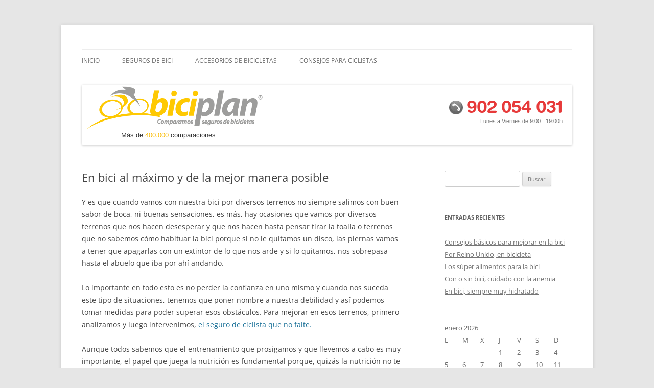

--- FILE ---
content_type: text/html; charset=UTF-8
request_url: https://biciplan.com/blog/seguros-de-bici/en-bici-al-maximo-y-de-la-mejor-manera-posible/
body_size: 11228
content:
<!DOCTYPE html>
<html lang="es">
<head>
<meta charset="UTF-8" />
<meta name="viewport" content="width=device-width, initial-scale=1.0" />
<title>En bici al máximo y de la mejor manera posible - Biciplan</title>
<link rel="profile" href="https://gmpg.org/xfn/11" />
<link rel="pingback" href="https://biciplan.com/blog/xmlrpc.php">
<meta name='robots' content='index, follow, max-image-preview:large, max-snippet:-1, max-video-preview:-1' />

	<!-- This site is optimized with the Yoast SEO plugin v26.7 - https://yoast.com/wordpress/plugins/seo/ -->
	<meta name="description" content="Hablamos de todos aquellos consejos que os pueden ayudar cuando vayáis con vuestra bici subiendo repechos, cuestas..." />
	<link rel="canonical" href="http://biciplan.com/blog/seguros-de-bici/en-bici-al-maximo-y-de-la-mejor-manera-posible/" />
	<meta property="og:locale" content="es_ES" />
	<meta property="og:type" content="article" />
	<meta property="og:title" content="En bici al máximo y de la mejor manera posible - Biciplan" />
	<meta property="og:description" content="Hablamos de todos aquellos consejos que os pueden ayudar cuando vayáis con vuestra bici subiendo repechos, cuestas..." />
	<meta property="og:url" content="http://biciplan.com/blog/seguros-de-bici/en-bici-al-maximo-y-de-la-mejor-manera-posible/" />
	<meta property="og:site_name" content="Biciplan" />
	<meta property="article:published_time" content="2015-06-17T11:15:38+00:00" />
	<meta property="article:modified_time" content="2024-01-16T10:17:20+00:00" />
	<meta name="author" content="admin" />
	<meta name="twitter:label1" content="Escrito por" />
	<meta name="twitter:data1" content="admin" />
	<meta name="twitter:label2" content="Tiempo de lectura" />
	<meta name="twitter:data2" content="5 minutos" />
	<script type="application/ld+json" class="yoast-schema-graph">{"@context":"https://schema.org","@graph":[{"@type":"Article","@id":"http://biciplan.com/blog/seguros-de-bici/en-bici-al-maximo-y-de-la-mejor-manera-posible/#article","isPartOf":{"@id":"http://biciplan.com/blog/seguros-de-bici/en-bici-al-maximo-y-de-la-mejor-manera-posible/"},"author":{"name":"admin","@id":"http://biciplan.com/blog/#/schema/person/0ef2aa625689ff8f591675da73656879"},"headline":"En bici al máximo y de la mejor manera posible","datePublished":"2015-06-17T11:15:38+00:00","dateModified":"2024-01-16T10:17:20+00:00","mainEntityOfPage":{"@id":"http://biciplan.com/blog/seguros-de-bici/en-bici-al-maximo-y-de-la-mejor-manera-posible/"},"wordCount":887,"keywords":["entrenamiento","Grupo","Pelotón","Puertos","Recuperación","Repechos","Repeticiones","Series"],"articleSection":["Ciclistas","Competiciones","Consejos para ciclistas","Modalidades de ciclismo","Salud","Seguridad","Seguros de Bici","Seguros para ciclistas"],"inLanguage":"es"},{"@type":"WebPage","@id":"http://biciplan.com/blog/seguros-de-bici/en-bici-al-maximo-y-de-la-mejor-manera-posible/","url":"http://biciplan.com/blog/seguros-de-bici/en-bici-al-maximo-y-de-la-mejor-manera-posible/","name":"En bici al máximo y de la mejor manera posible - Biciplan","isPartOf":{"@id":"http://biciplan.com/blog/#website"},"datePublished":"2015-06-17T11:15:38+00:00","dateModified":"2024-01-16T10:17:20+00:00","author":{"@id":"http://biciplan.com/blog/#/schema/person/0ef2aa625689ff8f591675da73656879"},"description":"Hablamos de todos aquellos consejos que os pueden ayudar cuando vayáis con vuestra bici subiendo repechos, cuestas...","inLanguage":"es","potentialAction":[{"@type":"ReadAction","target":["http://biciplan.com/blog/seguros-de-bici/en-bici-al-maximo-y-de-la-mejor-manera-posible/"]}]},{"@type":"WebSite","@id":"http://biciplan.com/blog/#website","url":"http://biciplan.com/blog/","name":"Biciplan","description":"Seguros de Bicicletas - Comparador de seguros biciplan.com","potentialAction":[{"@type":"SearchAction","target":{"@type":"EntryPoint","urlTemplate":"http://biciplan.com/blog/?s={search_term_string}"},"query-input":{"@type":"PropertyValueSpecification","valueRequired":true,"valueName":"search_term_string"}}],"inLanguage":"es"},{"@type":"Person","@id":"http://biciplan.com/blog/#/schema/person/0ef2aa625689ff8f591675da73656879","name":"admin","image":{"@type":"ImageObject","inLanguage":"es","@id":"http://biciplan.com/blog/#/schema/person/image/","url":"https://secure.gravatar.com/avatar/be5e25687f0cf67cea50f8a803eff1e4cd93cd71247d116c261a83f7b094256c?s=96&d=mm&r=g","contentUrl":"https://secure.gravatar.com/avatar/be5e25687f0cf67cea50f8a803eff1e4cd93cd71247d116c261a83f7b094256c?s=96&d=mm&r=g","caption":"admin"},"url":"https://biciplan.com/blog/author/admin/"}]}</script>
	<!-- / Yoast SEO plugin. -->


<link rel="alternate" type="application/rss+xml" title="Biciplan &raquo; Feed" href="https://biciplan.com/blog/feed/" />
<link rel="alternate" type="application/rss+xml" title="Biciplan &raquo; Feed de los comentarios" href="https://biciplan.com/blog/comments/feed/" />
<link rel="alternate" type="application/rss+xml" title="Biciplan &raquo; Comentario En bici al máximo y de la mejor manera posible del feed" href="https://biciplan.com/blog/seguros-de-bici/en-bici-al-maximo-y-de-la-mejor-manera-posible/feed/" />
<link rel="alternate" title="oEmbed (JSON)" type="application/json+oembed" href="https://biciplan.com/blog/wp-json/oembed/1.0/embed?url=https%3A%2F%2Fbiciplan.com%2Fblog%2Fseguros-de-bici%2Fen-bici-al-maximo-y-de-la-mejor-manera-posible%2F" />
<link rel="alternate" title="oEmbed (XML)" type="text/xml+oembed" href="https://biciplan.com/blog/wp-json/oembed/1.0/embed?url=https%3A%2F%2Fbiciplan.com%2Fblog%2Fseguros-de-bici%2Fen-bici-al-maximo-y-de-la-mejor-manera-posible%2F&#038;format=xml" />
<style id='wp-img-auto-sizes-contain-inline-css' type='text/css'>
img:is([sizes=auto i],[sizes^="auto," i]){contain-intrinsic-size:3000px 1500px}
/*# sourceURL=wp-img-auto-sizes-contain-inline-css */
</style>
<style id='wp-emoji-styles-inline-css' type='text/css'>

	img.wp-smiley, img.emoji {
		display: inline !important;
		border: none !important;
		box-shadow: none !important;
		height: 1em !important;
		width: 1em !important;
		margin: 0 0.07em !important;
		vertical-align: -0.1em !important;
		background: none !important;
		padding: 0 !important;
	}
/*# sourceURL=wp-emoji-styles-inline-css */
</style>
<style id='wp-block-library-inline-css' type='text/css'>
:root{--wp-block-synced-color:#7a00df;--wp-block-synced-color--rgb:122,0,223;--wp-bound-block-color:var(--wp-block-synced-color);--wp-editor-canvas-background:#ddd;--wp-admin-theme-color:#007cba;--wp-admin-theme-color--rgb:0,124,186;--wp-admin-theme-color-darker-10:#006ba1;--wp-admin-theme-color-darker-10--rgb:0,107,160.5;--wp-admin-theme-color-darker-20:#005a87;--wp-admin-theme-color-darker-20--rgb:0,90,135;--wp-admin-border-width-focus:2px}@media (min-resolution:192dpi){:root{--wp-admin-border-width-focus:1.5px}}.wp-element-button{cursor:pointer}:root .has-very-light-gray-background-color{background-color:#eee}:root .has-very-dark-gray-background-color{background-color:#313131}:root .has-very-light-gray-color{color:#eee}:root .has-very-dark-gray-color{color:#313131}:root .has-vivid-green-cyan-to-vivid-cyan-blue-gradient-background{background:linear-gradient(135deg,#00d084,#0693e3)}:root .has-purple-crush-gradient-background{background:linear-gradient(135deg,#34e2e4,#4721fb 50%,#ab1dfe)}:root .has-hazy-dawn-gradient-background{background:linear-gradient(135deg,#faaca8,#dad0ec)}:root .has-subdued-olive-gradient-background{background:linear-gradient(135deg,#fafae1,#67a671)}:root .has-atomic-cream-gradient-background{background:linear-gradient(135deg,#fdd79a,#004a59)}:root .has-nightshade-gradient-background{background:linear-gradient(135deg,#330968,#31cdcf)}:root .has-midnight-gradient-background{background:linear-gradient(135deg,#020381,#2874fc)}:root{--wp--preset--font-size--normal:16px;--wp--preset--font-size--huge:42px}.has-regular-font-size{font-size:1em}.has-larger-font-size{font-size:2.625em}.has-normal-font-size{font-size:var(--wp--preset--font-size--normal)}.has-huge-font-size{font-size:var(--wp--preset--font-size--huge)}.has-text-align-center{text-align:center}.has-text-align-left{text-align:left}.has-text-align-right{text-align:right}.has-fit-text{white-space:nowrap!important}#end-resizable-editor-section{display:none}.aligncenter{clear:both}.items-justified-left{justify-content:flex-start}.items-justified-center{justify-content:center}.items-justified-right{justify-content:flex-end}.items-justified-space-between{justify-content:space-between}.screen-reader-text{border:0;clip-path:inset(50%);height:1px;margin:-1px;overflow:hidden;padding:0;position:absolute;width:1px;word-wrap:normal!important}.screen-reader-text:focus{background-color:#ddd;clip-path:none;color:#444;display:block;font-size:1em;height:auto;left:5px;line-height:normal;padding:15px 23px 14px;text-decoration:none;top:5px;width:auto;z-index:100000}html :where(.has-border-color){border-style:solid}html :where([style*=border-top-color]){border-top-style:solid}html :where([style*=border-right-color]){border-right-style:solid}html :where([style*=border-bottom-color]){border-bottom-style:solid}html :where([style*=border-left-color]){border-left-style:solid}html :where([style*=border-width]){border-style:solid}html :where([style*=border-top-width]){border-top-style:solid}html :where([style*=border-right-width]){border-right-style:solid}html :where([style*=border-bottom-width]){border-bottom-style:solid}html :where([style*=border-left-width]){border-left-style:solid}html :where(img[class*=wp-image-]){height:auto;max-width:100%}:where(figure){margin:0 0 1em}html :where(.is-position-sticky){--wp-admin--admin-bar--position-offset:var(--wp-admin--admin-bar--height,0px)}@media screen and (max-width:600px){html :where(.is-position-sticky){--wp-admin--admin-bar--position-offset:0px}}

/*# sourceURL=wp-block-library-inline-css */
</style><style id='global-styles-inline-css' type='text/css'>
:root{--wp--preset--aspect-ratio--square: 1;--wp--preset--aspect-ratio--4-3: 4/3;--wp--preset--aspect-ratio--3-4: 3/4;--wp--preset--aspect-ratio--3-2: 3/2;--wp--preset--aspect-ratio--2-3: 2/3;--wp--preset--aspect-ratio--16-9: 16/9;--wp--preset--aspect-ratio--9-16: 9/16;--wp--preset--color--black: #000000;--wp--preset--color--cyan-bluish-gray: #abb8c3;--wp--preset--color--white: #fff;--wp--preset--color--pale-pink: #f78da7;--wp--preset--color--vivid-red: #cf2e2e;--wp--preset--color--luminous-vivid-orange: #ff6900;--wp--preset--color--luminous-vivid-amber: #fcb900;--wp--preset--color--light-green-cyan: #7bdcb5;--wp--preset--color--vivid-green-cyan: #00d084;--wp--preset--color--pale-cyan-blue: #8ed1fc;--wp--preset--color--vivid-cyan-blue: #0693e3;--wp--preset--color--vivid-purple: #9b51e0;--wp--preset--color--blue: #21759b;--wp--preset--color--dark-gray: #444;--wp--preset--color--medium-gray: #9f9f9f;--wp--preset--color--light-gray: #e6e6e6;--wp--preset--gradient--vivid-cyan-blue-to-vivid-purple: linear-gradient(135deg,rgb(6,147,227) 0%,rgb(155,81,224) 100%);--wp--preset--gradient--light-green-cyan-to-vivid-green-cyan: linear-gradient(135deg,rgb(122,220,180) 0%,rgb(0,208,130) 100%);--wp--preset--gradient--luminous-vivid-amber-to-luminous-vivid-orange: linear-gradient(135deg,rgb(252,185,0) 0%,rgb(255,105,0) 100%);--wp--preset--gradient--luminous-vivid-orange-to-vivid-red: linear-gradient(135deg,rgb(255,105,0) 0%,rgb(207,46,46) 100%);--wp--preset--gradient--very-light-gray-to-cyan-bluish-gray: linear-gradient(135deg,rgb(238,238,238) 0%,rgb(169,184,195) 100%);--wp--preset--gradient--cool-to-warm-spectrum: linear-gradient(135deg,rgb(74,234,220) 0%,rgb(151,120,209) 20%,rgb(207,42,186) 40%,rgb(238,44,130) 60%,rgb(251,105,98) 80%,rgb(254,248,76) 100%);--wp--preset--gradient--blush-light-purple: linear-gradient(135deg,rgb(255,206,236) 0%,rgb(152,150,240) 100%);--wp--preset--gradient--blush-bordeaux: linear-gradient(135deg,rgb(254,205,165) 0%,rgb(254,45,45) 50%,rgb(107,0,62) 100%);--wp--preset--gradient--luminous-dusk: linear-gradient(135deg,rgb(255,203,112) 0%,rgb(199,81,192) 50%,rgb(65,88,208) 100%);--wp--preset--gradient--pale-ocean: linear-gradient(135deg,rgb(255,245,203) 0%,rgb(182,227,212) 50%,rgb(51,167,181) 100%);--wp--preset--gradient--electric-grass: linear-gradient(135deg,rgb(202,248,128) 0%,rgb(113,206,126) 100%);--wp--preset--gradient--midnight: linear-gradient(135deg,rgb(2,3,129) 0%,rgb(40,116,252) 100%);--wp--preset--font-size--small: 13px;--wp--preset--font-size--medium: 20px;--wp--preset--font-size--large: 36px;--wp--preset--font-size--x-large: 42px;--wp--preset--spacing--20: 0.44rem;--wp--preset--spacing--30: 0.67rem;--wp--preset--spacing--40: 1rem;--wp--preset--spacing--50: 1.5rem;--wp--preset--spacing--60: 2.25rem;--wp--preset--spacing--70: 3.38rem;--wp--preset--spacing--80: 5.06rem;--wp--preset--shadow--natural: 6px 6px 9px rgba(0, 0, 0, 0.2);--wp--preset--shadow--deep: 12px 12px 50px rgba(0, 0, 0, 0.4);--wp--preset--shadow--sharp: 6px 6px 0px rgba(0, 0, 0, 0.2);--wp--preset--shadow--outlined: 6px 6px 0px -3px rgb(255, 255, 255), 6px 6px rgb(0, 0, 0);--wp--preset--shadow--crisp: 6px 6px 0px rgb(0, 0, 0);}:where(.is-layout-flex){gap: 0.5em;}:where(.is-layout-grid){gap: 0.5em;}body .is-layout-flex{display: flex;}.is-layout-flex{flex-wrap: wrap;align-items: center;}.is-layout-flex > :is(*, div){margin: 0;}body .is-layout-grid{display: grid;}.is-layout-grid > :is(*, div){margin: 0;}:where(.wp-block-columns.is-layout-flex){gap: 2em;}:where(.wp-block-columns.is-layout-grid){gap: 2em;}:where(.wp-block-post-template.is-layout-flex){gap: 1.25em;}:where(.wp-block-post-template.is-layout-grid){gap: 1.25em;}.has-black-color{color: var(--wp--preset--color--black) !important;}.has-cyan-bluish-gray-color{color: var(--wp--preset--color--cyan-bluish-gray) !important;}.has-white-color{color: var(--wp--preset--color--white) !important;}.has-pale-pink-color{color: var(--wp--preset--color--pale-pink) !important;}.has-vivid-red-color{color: var(--wp--preset--color--vivid-red) !important;}.has-luminous-vivid-orange-color{color: var(--wp--preset--color--luminous-vivid-orange) !important;}.has-luminous-vivid-amber-color{color: var(--wp--preset--color--luminous-vivid-amber) !important;}.has-light-green-cyan-color{color: var(--wp--preset--color--light-green-cyan) !important;}.has-vivid-green-cyan-color{color: var(--wp--preset--color--vivid-green-cyan) !important;}.has-pale-cyan-blue-color{color: var(--wp--preset--color--pale-cyan-blue) !important;}.has-vivid-cyan-blue-color{color: var(--wp--preset--color--vivid-cyan-blue) !important;}.has-vivid-purple-color{color: var(--wp--preset--color--vivid-purple) !important;}.has-black-background-color{background-color: var(--wp--preset--color--black) !important;}.has-cyan-bluish-gray-background-color{background-color: var(--wp--preset--color--cyan-bluish-gray) !important;}.has-white-background-color{background-color: var(--wp--preset--color--white) !important;}.has-pale-pink-background-color{background-color: var(--wp--preset--color--pale-pink) !important;}.has-vivid-red-background-color{background-color: var(--wp--preset--color--vivid-red) !important;}.has-luminous-vivid-orange-background-color{background-color: var(--wp--preset--color--luminous-vivid-orange) !important;}.has-luminous-vivid-amber-background-color{background-color: var(--wp--preset--color--luminous-vivid-amber) !important;}.has-light-green-cyan-background-color{background-color: var(--wp--preset--color--light-green-cyan) !important;}.has-vivid-green-cyan-background-color{background-color: var(--wp--preset--color--vivid-green-cyan) !important;}.has-pale-cyan-blue-background-color{background-color: var(--wp--preset--color--pale-cyan-blue) !important;}.has-vivid-cyan-blue-background-color{background-color: var(--wp--preset--color--vivid-cyan-blue) !important;}.has-vivid-purple-background-color{background-color: var(--wp--preset--color--vivid-purple) !important;}.has-black-border-color{border-color: var(--wp--preset--color--black) !important;}.has-cyan-bluish-gray-border-color{border-color: var(--wp--preset--color--cyan-bluish-gray) !important;}.has-white-border-color{border-color: var(--wp--preset--color--white) !important;}.has-pale-pink-border-color{border-color: var(--wp--preset--color--pale-pink) !important;}.has-vivid-red-border-color{border-color: var(--wp--preset--color--vivid-red) !important;}.has-luminous-vivid-orange-border-color{border-color: var(--wp--preset--color--luminous-vivid-orange) !important;}.has-luminous-vivid-amber-border-color{border-color: var(--wp--preset--color--luminous-vivid-amber) !important;}.has-light-green-cyan-border-color{border-color: var(--wp--preset--color--light-green-cyan) !important;}.has-vivid-green-cyan-border-color{border-color: var(--wp--preset--color--vivid-green-cyan) !important;}.has-pale-cyan-blue-border-color{border-color: var(--wp--preset--color--pale-cyan-blue) !important;}.has-vivid-cyan-blue-border-color{border-color: var(--wp--preset--color--vivid-cyan-blue) !important;}.has-vivid-purple-border-color{border-color: var(--wp--preset--color--vivid-purple) !important;}.has-vivid-cyan-blue-to-vivid-purple-gradient-background{background: var(--wp--preset--gradient--vivid-cyan-blue-to-vivid-purple) !important;}.has-light-green-cyan-to-vivid-green-cyan-gradient-background{background: var(--wp--preset--gradient--light-green-cyan-to-vivid-green-cyan) !important;}.has-luminous-vivid-amber-to-luminous-vivid-orange-gradient-background{background: var(--wp--preset--gradient--luminous-vivid-amber-to-luminous-vivid-orange) !important;}.has-luminous-vivid-orange-to-vivid-red-gradient-background{background: var(--wp--preset--gradient--luminous-vivid-orange-to-vivid-red) !important;}.has-very-light-gray-to-cyan-bluish-gray-gradient-background{background: var(--wp--preset--gradient--very-light-gray-to-cyan-bluish-gray) !important;}.has-cool-to-warm-spectrum-gradient-background{background: var(--wp--preset--gradient--cool-to-warm-spectrum) !important;}.has-blush-light-purple-gradient-background{background: var(--wp--preset--gradient--blush-light-purple) !important;}.has-blush-bordeaux-gradient-background{background: var(--wp--preset--gradient--blush-bordeaux) !important;}.has-luminous-dusk-gradient-background{background: var(--wp--preset--gradient--luminous-dusk) !important;}.has-pale-ocean-gradient-background{background: var(--wp--preset--gradient--pale-ocean) !important;}.has-electric-grass-gradient-background{background: var(--wp--preset--gradient--electric-grass) !important;}.has-midnight-gradient-background{background: var(--wp--preset--gradient--midnight) !important;}.has-small-font-size{font-size: var(--wp--preset--font-size--small) !important;}.has-medium-font-size{font-size: var(--wp--preset--font-size--medium) !important;}.has-large-font-size{font-size: var(--wp--preset--font-size--large) !important;}.has-x-large-font-size{font-size: var(--wp--preset--font-size--x-large) !important;}
/*# sourceURL=global-styles-inline-css */
</style>

<style id='classic-theme-styles-inline-css' type='text/css'>
/*! This file is auto-generated */
.wp-block-button__link{color:#fff;background-color:#32373c;border-radius:9999px;box-shadow:none;text-decoration:none;padding:calc(.667em + 2px) calc(1.333em + 2px);font-size:1.125em}.wp-block-file__button{background:#32373c;color:#fff;text-decoration:none}
/*# sourceURL=/wp-includes/css/classic-themes.min.css */
</style>
<link rel='stylesheet' id='twentytwelve-fonts-css' href='https://biciplan.com/blog/wp-content/themes/twentytwelve/fonts/font-open-sans.css?ver=20230328' type='text/css' media='all' />
<link rel='stylesheet' id='twentytwelve-style-css' href='https://biciplan.com/blog/wp-content/themes/twentytwelve/style.css?ver=20251202' type='text/css' media='all' />
<link rel='stylesheet' id='twentytwelve-block-style-css' href='https://biciplan.com/blog/wp-content/themes/twentytwelve/css/blocks.css?ver=20251031' type='text/css' media='all' />
<script type="text/javascript" src="https://biciplan.com/blog/wp-includes/js/jquery/jquery.min.js?ver=3.7.1" id="jquery-core-js"></script>
<script type="text/javascript" src="https://biciplan.com/blog/wp-includes/js/jquery/jquery-migrate.min.js?ver=3.4.1" id="jquery-migrate-js"></script>
<script type="text/javascript" src="https://biciplan.com/blog/wp-content/themes/twentytwelve/js/navigation.js?ver=20250303" id="twentytwelve-navigation-js" defer="defer" data-wp-strategy="defer"></script>
<link rel="https://api.w.org/" href="https://biciplan.com/blog/wp-json/" /><link rel="alternate" title="JSON" type="application/json" href="https://biciplan.com/blog/wp-json/wp/v2/posts/1760" /><link rel="EditURI" type="application/rsd+xml" title="RSD" href="https://biciplan.com/blog/xmlrpc.php?rsd" />
<meta name="generator" content="WordPress 6.9" />
<link rel='shortlink' href='https://biciplan.com/blog/?p=1760' />
	<style type="text/css" id="twentytwelve-header-css">
		.site-title,
	.site-description {
		position: absolute;
		clip-path: inset(50%);
	}
			</style>
	</head>

<body class="wp-singular post-template-default single single-post postid-1760 single-format-standard wp-embed-responsive wp-theme-twentytwelve custom-font-enabled single-author">
<div id="page" class="hfeed site">
	<a class="screen-reader-text skip-link" href="#content">Saltar al contenido</a>
	<header id="masthead" class="site-header">
		<hgroup>
							<h1 class="site-title"><a href="https://biciplan.com/blog/" rel="home" >Biciplan</a></h1>
								<h2 class="site-description">Seguros de Bicicletas &#8211; Comparador de seguros biciplan.com</h2>
					</hgroup>

		<nav id="site-navigation" class="main-navigation">
			<button class="menu-toggle">Menú</button>
			<div class="menu-biciplan-container"><ul id="menu-biciplan" class="nav-menu"><li id="menu-item-7" class="menu-item menu-item-type-custom menu-item-object-custom menu-item-home menu-item-7"><a href="http://biciplan.com/blog/" title="Biciplan.com &#8211; Comparador de seguros de bicicletas">Inicio</a></li>
<li id="menu-item-116" class="menu-item menu-item-type-taxonomy menu-item-object-category current-post-ancestor current-menu-parent current-post-parent menu-item-116"><a href="https://biciplan.com/blog/category/seguros-de-bici/">Seguros de Bici</a></li>
<li id="menu-item-117" class="menu-item menu-item-type-taxonomy menu-item-object-category menu-item-117"><a href="https://biciplan.com/blog/category/accesorios-de-bicicletas/">Accesorios de bicicletas</a></li>
<li id="menu-item-119" class="menu-item menu-item-type-taxonomy menu-item-object-category current-post-ancestor current-menu-parent current-post-parent menu-item-119"><a href="https://biciplan.com/blog/category/consejos-para-ciclistas/">Consejos para ciclistas</a></li>
</ul></div>		</nav><!-- #site-navigation -->

				<a href="https://biciplan.com/blog/"  rel="home"><img src="https://biciplan.com/blog/wp-content/uploads/2013/12/biciplan-blog1.png" width="960" height="118" alt="Biciplan" class="header-image" srcset="https://biciplan.com/blog/wp-content/uploads/2013/12/biciplan-blog1.png 960w, https://biciplan.com/blog/wp-content/uploads/2013/12/biciplan-blog1-300x36.png 300w, https://biciplan.com/blog/wp-content/uploads/2013/12/biciplan-blog1-624x76.png 624w" sizes="(max-width: 960px) 100vw, 960px" decoding="async" fetchpriority="high" /></a>
			</header><!-- #masthead -->

	<div id="main" class="wrapper">

	<div id="primary" class="site-content">
		<div id="content" role="main">

			
				
	<article id="post-1760" class="post-1760 post type-post status-publish format-standard hentry category-ciclistas category-competiciones category-consejos-para-ciclistas category-modalidades-de-ciclismo category-salud category-seguridad-2 category-seguros-de-bici category-seguros-para-ciclistas tag-entrenamiento tag-grupo tag-peloton tag-puertos tag-recuperacion tag-repechos tag-repeticiones tag-series">
				<header class="entry-header">
			
						<h1 class="entry-title">En bici al máximo y de la mejor manera posible</h1>
								</header><!-- .entry-header -->

				<div class="entry-content">
			<p>Y es que cuando vamos con nuestra bici por diversos terrenos no siempre salimos con buen sabor de boca, ni buenas sensaciones, es más, hay ocasiones que vamos por diversos terrenos que nos hacen desesperar y que nos hacen hasta pensar tirar la toalla o terrenos que no sabemos cómo habituar la bici porque si no le quitamos un disco, las piernas vamos a tener que apagarlas con un extintor de lo que nos arde y si lo quitamos, nos sobrepasa hasta el abuelo que iba por ahí andando.</p>
<p>Lo importante en todo esto es no perder la confianza en uno mismo y cuando nos suceda este tipo de situaciones, tenemos que poner nombre a nuestra debilidad y así podemos tomar medidas para poder superar esos obstáculos. Para mejorar en esos terrenos, primero analizamos y luego intervenimos, <a title="Biciplan. Comparador de seguros de bicicletas y ciclistas" href="http://biciplan.com/" target="_blank" rel="noopener">el seguro de ciclista que no falte.</a></p>
<p>Aunque todos sabemos que el entrenamiento que prosigamos y que llevemos a cabo es muy importante, el papel que juega la nutrición es fundamental porque, quizás la nutrición no te hace el mejor atleta pero una mala alimentación  puedes pasar de un atleta perfecto a un atleta simplón.</p>
<ul>
<li><strong><em>Mejorar en los puertos</em></strong></li>
</ul>
<p>La fuerza resistencia es aquella que nos va a orientar desde una perspectiva más general pero donde más nos puede ayudar y donde más la vamos a necesitar es a la hora de subir a los puertos tendidos y que consten de una pendiente media.</p>
<p>A la hora de entrenar la subida a los puertos, debe de realizarse en todo momento sentado sobre el sillín, manteniendo una posición donde notemos que los cuádriceps están trabajando, utilizando un desarrollo de una cadencia media entre 50-55 pedaladas al minuto y en terrenos de subida con una pendiente entre el 4% y el 6%.</p>
<p>En este caso las pulsaciones estarán dentro del umbral anaeróbico, entre el 80 y el 85% de tu frecuencia cardiaca máxima y adapta la rutina de tu entrenamiento como mejor te venga, divídelas en las series y repeticiones que te sientas más cómodo como 12 repeticiones divididas en 3 series de 4 repeticiones por serie y con recuperaciones completas entre cada serie contando a partir de que tu pulso se encuentre por debajo del 60% de la frecuencia cardiaca máxima y el tiempo de la recuperación variará de la cantidad y duración de las repeticiones aunque suele estar comprendido entre los 5 y los 15 minutos. La recuperación entre repeticiones constará de un tiempo determinado por el tiempo que haya durado el ejercicio, es decir si se ha realizado un ejercicio de 4 minutos, la recuperación entre repeticiones es de 2,5 minutos y se tratan de recuperaciones incompletas por lo que el ejercicio comenzara antes de bajar las pulsaciones hasta el 60%.</p>
<ul>
<li><strong><em>Aguantar en los repechos</em></strong></li>
</ul>
<p>La fuerza velocidad, en este caso, será quien nos de la suficiente energía para subir las pendientes a la mayor velocidad posible.</p>
<p>Para este tipo de entrenamiento debes hallar unas cuestas de unos 200 metros de longitud aproximadamente con una pendiente que oscile entre el 6% y el 9%. En este caso, el entrenamiento comenzará al pie de la cuesta iniciándolo con el máximo posible, tanto a nivel de plato como de la cadencia, que se aconseja lleva la más alta posible y en este caso, podemos ponernos de pie para ir más cómodos.</p>
<p>En cuanto a las repeticiones ya  las series se aconsejan realizar una media entre 6 y 10 repeticiones, dividiéndolas en dos series con recuperaciones completas entre las repeticiones y las series. Entre las repeticiones el tiempo de recuperación oscilará entre los 3 y los 5 minutos (dependiendo la duración del ejercicio) y un tiempo de recuperación entre 8 y 10 minutos entre series</p>
<p>Estos dos tipos de fuerza que hemos hablado, tanto la fuerza resistencia como la fuerza velocidad necesitan de un tiempo de recuperación que vaya desde las 24 horas a las 48 horas, unas horas para contratar <a title="Biciplan. Comparador de seguros de bicicletas y ciclistas " href="http://biciplan.com/" target="_blank" rel="noopener">el seguro para ciclistas si aún no lo tienes.</a></p>
<ul>
<li><strong><em>El grupo se enfila</em></strong></li>
</ul>
<p>Ese momento que todo ciclista vive con su bici cuando llegan los acelerones que lo obligan a agarrarse bien al manillar y a sudar la gota gorda, unos momentos donde se pasa mal y donde la velocidad es muy elevada, de mucha calidad donde se combina potencial de la persona y la velocidad resistencia.</p>
<p>La velocidad resistencia es aquella que debemos de entrenarla en plano, con un disco grande y una cadencia alta intentando mantenerse dicha velocidad durante el periodo que dure el entrenamiento. Un entrenamiento duro que lleva las pulsaciones al 90-95% de su frecuencia cardiaca máxima.</p>
<p>La distancia con la que se entrena es una media de entre los 500 metros y los 2 kilómetros pudiéndose realizar entre 8 y 20 repeticiones divididas entre 2 o 3 series y la recuperación entre las repeticiones oscila entre los 3 y los 10 minutos y entre 10 o 15 minutos de recuperación en las series.</p>
<p>El entrenamiento posteriormente necesita de un tiempo de recuperación entre las 48 horas y las 72 horas posteriores a su finalización.</p>
<p>Consejos que os pueden servir para ir mejor sobre la bici, aunque para ir tranquilo, <a title="Biciplan. Comparador de seguros de bicicletas y ciclistas" href="http://biciplan.com/" target="_blank" rel="noopener">como con el seguro para bicicletas nada.</a></p>
					</div><!-- .entry-content -->
		
		<footer class="entry-meta">
			Esta entrada se publicó en <a href="https://biciplan.com/blog/category/ciclistas/" rel="category tag">Ciclistas</a>, <a href="https://biciplan.com/blog/category/competiciones/" rel="category tag">Competiciones</a>, <a href="https://biciplan.com/blog/category/consejos-para-ciclistas/" rel="category tag">Consejos para ciclistas</a>, <a href="https://biciplan.com/blog/category/modalidades-de-ciclismo/" rel="category tag">Modalidades de ciclismo</a>, <a href="https://biciplan.com/blog/category/salud/" rel="category tag">Salud</a>, <a href="https://biciplan.com/blog/category/seguridad-2/" rel="category tag">Seguridad</a>, <a href="https://biciplan.com/blog/category/seguros-de-bici/" rel="category tag">Seguros de Bici</a>, <a href="https://biciplan.com/blog/category/seguros-para-ciclistas/" rel="category tag">Seguros para ciclistas</a> y está etiquetada con <a href="https://biciplan.com/blog/tag/entrenamiento/" rel="tag">entrenamiento</a>, <a href="https://biciplan.com/blog/tag/grupo/" rel="tag">Grupo</a>, <a href="https://biciplan.com/blog/tag/peloton/" rel="tag">Pelotón</a>, <a href="https://biciplan.com/blog/tag/puertos/" rel="tag">Puertos</a>, <a href="https://biciplan.com/blog/tag/recuperacion/" rel="tag">Recuperación</a>, <a href="https://biciplan.com/blog/tag/repechos/" rel="tag">Repechos</a>, <a href="https://biciplan.com/blog/tag/repeticiones/" rel="tag">Repeticiones</a>, <a href="https://biciplan.com/blog/tag/series/" rel="tag">Series</a> en <a href="https://biciplan.com/blog/seguros-de-bici/en-bici-al-maximo-y-de-la-mejor-manera-posible/" title="12:15 pm" rel="bookmark"><time class="entry-date" datetime="2015-06-17T12:15:38+01:00">17/06/2015</time></a><span class="by-author"> por <span class="author vcard"><a class="url fn n" href="https://biciplan.com/blog/author/admin/" title="Ver todas las entradas de admin" rel="author">admin</a></span></span>.								</footer><!-- .entry-meta -->
	</article><!-- #post -->

				<nav class="nav-single">
					<h3 class="assistive-text">Navegación de entradas</h3>
					<span class="nav-previous"><a href="https://biciplan.com/blog/seguros-de-bici/suplementos-para-ir-tope-en-bici/" rel="prev"><span class="meta-nav">&larr;</span> Suplementos para ir a tope en bici</a></span>
					<span class="nav-next"><a href="https://biciplan.com/blog/seguros-de-bici/entrenamiento-con-pulsaciones-o-vatios-en-la-bici/" rel="next">Entrenamiento con pulsaciones o vatios en la bici <span class="meta-nav">&rarr;</span></a></span>
				</nav><!-- .nav-single -->

				
<div id="comments" class="comments-area">

	
	
	
</div><!-- #comments .comments-area -->

			
		</div><!-- #content -->
	</div><!-- #primary -->


			<div id="secondary" class="widget-area" role="complementary">
			<aside id="search-2" class="widget widget_search"><form role="search" method="get" id="searchform" class="searchform" action="https://biciplan.com/blog/">
				<div>
					<label class="screen-reader-text" for="s">Buscar:</label>
					<input type="text" value="" name="s" id="s" />
					<input type="submit" id="searchsubmit" value="Buscar" />
				</div>
			</form></aside>
		<aside id="recent-posts-2" class="widget widget_recent_entries">
		<h3 class="widget-title">Entradas recientes</h3>
		<ul>
											<li>
					<a href="https://biciplan.com/blog/seguros-de-bici/consejos-basicos-para-mejorar-en-la-bici/">Consejos básicos para mejorar en la bici</a>
									</li>
											<li>
					<a href="https://biciplan.com/blog/seguros-de-bici/por-reino-unido-en-bici/">Por Reino Unido, en bicicleta</a>
									</li>
											<li>
					<a href="https://biciplan.com/blog/seguros-de-bici/los-super-alimentos-para-la-bici/">Los súper alimentos para la bici</a>
									</li>
											<li>
					<a href="https://biciplan.com/blog/seguros-de-bici/con-o-sin-bici-cuidado-con-la-anemia/">Con o sin bici, cuidado con la anemia</a>
									</li>
											<li>
					<a href="https://biciplan.com/blog/seguros-de-bici/en-bici-siempre-muy-hidratado/">En bici, siempre muy hidratado</a>
									</li>
					</ul>

		</aside><aside id="calendar-2" class="widget widget_calendar"><div id="calendar_wrap" class="calendar_wrap"><table id="wp-calendar" class="wp-calendar-table">
	<caption>enero 2026</caption>
	<thead>
	<tr>
		<th scope="col" aria-label="lunes">L</th>
		<th scope="col" aria-label="martes">M</th>
		<th scope="col" aria-label="miércoles">X</th>
		<th scope="col" aria-label="jueves">J</th>
		<th scope="col" aria-label="viernes">V</th>
		<th scope="col" aria-label="sábado">S</th>
		<th scope="col" aria-label="domingo">D</th>
	</tr>
	</thead>
	<tbody>
	<tr>
		<td colspan="3" class="pad">&nbsp;</td><td>1</td><td>2</td><td>3</td><td>4</td>
	</tr>
	<tr>
		<td>5</td><td>6</td><td>7</td><td>8</td><td>9</td><td>10</td><td>11</td>
	</tr>
	<tr>
		<td>12</td><td>13</td><td>14</td><td>15</td><td>16</td><td>17</td><td>18</td>
	</tr>
	<tr>
		<td id="today">19</td><td>20</td><td>21</td><td>22</td><td>23</td><td>24</td><td>25</td>
	</tr>
	<tr>
		<td>26</td><td>27</td><td>28</td><td>29</td><td>30</td><td>31</td>
		<td class="pad" colspan="1">&nbsp;</td>
	</tr>
	</tbody>
	</table><nav aria-label="Meses anteriores y posteriores" class="wp-calendar-nav">
		<span class="wp-calendar-nav-prev"><a href="https://biciplan.com/blog/2015/07/">&laquo; Jul</a></span>
		<span class="pad">&nbsp;</span>
		<span class="wp-calendar-nav-next">&nbsp;</span>
	</nav></div></aside>		</div><!-- #secondary -->
		</div><!-- #main .wrapper -->
	<footer id="colophon" role="contentinfo">
		<div class="site-info">
									<a href="https://es.wordpress.org/" class="imprint" title="Plataforma semántica de publicación personal">
				Funciona gracias a WordPress			</a>
		</div><!-- .site-info -->
	</footer><!-- #colophon -->
</div><!-- #page -->

<script type="speculationrules">
{"prefetch":[{"source":"document","where":{"and":[{"href_matches":"/blog/*"},{"not":{"href_matches":["/blog/wp-*.php","/blog/wp-admin/*","/blog/wp-content/uploads/*","/blog/wp-content/*","/blog/wp-content/plugins/*","/blog/wp-content/themes/twentytwelve/*","/blog/*\\?(.+)"]}},{"not":{"selector_matches":"a[rel~=\"nofollow\"]"}},{"not":{"selector_matches":".no-prefetch, .no-prefetch a"}}]},"eagerness":"conservative"}]}
</script>
    <!-- Google Analytics Rank Tracking Script -->
    <script type="text/javascript">
      if (document.referrer.match(/google\.[a-z]{2,4}\//gi) && document.referrer.match(/cd/gi)) {
        var RankTrackerKw = document.referrer.match(/q=(.*?)&/)[1];
        var RankTrackerKw = (RankTrackerKw.length > 0) ? decodeURI(RankTrackerKw) : '(not provided)';   
        _gaq.push(['_trackEvent', 'RankTracker', RankTrackerKw, document.location.pathname, parseInt( document.referrer.match(/cd=(.*?)&/)[1] ), true]);
    </script>
    <!-- Google Analytics Metricas: Variable personalizada -->
    <script type="text/javascript">
      _gaq.push(['_setAccount', 'UA-41410975-2']);
      _gaq.push(['_setCustomVar',1,'tipo-visita','lectores','3']);
      _gaq.push(['_trackPageview']);
      
      (function() {
        var ga = document.createElement('script'); ga.type = 'text/javascript'; ga.async = true;
        ga.src = ('https:' == document.location.protocol ? 'https://' : 'http://') + 'stats.g.doubleclick.net/dc.js';
        var s = document.getElementsByTagName('script')[0]; s.parentNode.insertBefore(ga, s);
      })();
    </script>
<script id="wp-emoji-settings" type="application/json">
{"baseUrl":"https://s.w.org/images/core/emoji/17.0.2/72x72/","ext":".png","svgUrl":"https://s.w.org/images/core/emoji/17.0.2/svg/","svgExt":".svg","source":{"concatemoji":"https://biciplan.com/blog/wp-includes/js/wp-emoji-release.min.js?ver=6.9"}}
</script>
<script type="module">
/* <![CDATA[ */
/*! This file is auto-generated */
const a=JSON.parse(document.getElementById("wp-emoji-settings").textContent),o=(window._wpemojiSettings=a,"wpEmojiSettingsSupports"),s=["flag","emoji"];function i(e){try{var t={supportTests:e,timestamp:(new Date).valueOf()};sessionStorage.setItem(o,JSON.stringify(t))}catch(e){}}function c(e,t,n){e.clearRect(0,0,e.canvas.width,e.canvas.height),e.fillText(t,0,0);t=new Uint32Array(e.getImageData(0,0,e.canvas.width,e.canvas.height).data);e.clearRect(0,0,e.canvas.width,e.canvas.height),e.fillText(n,0,0);const a=new Uint32Array(e.getImageData(0,0,e.canvas.width,e.canvas.height).data);return t.every((e,t)=>e===a[t])}function p(e,t){e.clearRect(0,0,e.canvas.width,e.canvas.height),e.fillText(t,0,0);var n=e.getImageData(16,16,1,1);for(let e=0;e<n.data.length;e++)if(0!==n.data[e])return!1;return!0}function u(e,t,n,a){switch(t){case"flag":return n(e,"\ud83c\udff3\ufe0f\u200d\u26a7\ufe0f","\ud83c\udff3\ufe0f\u200b\u26a7\ufe0f")?!1:!n(e,"\ud83c\udde8\ud83c\uddf6","\ud83c\udde8\u200b\ud83c\uddf6")&&!n(e,"\ud83c\udff4\udb40\udc67\udb40\udc62\udb40\udc65\udb40\udc6e\udb40\udc67\udb40\udc7f","\ud83c\udff4\u200b\udb40\udc67\u200b\udb40\udc62\u200b\udb40\udc65\u200b\udb40\udc6e\u200b\udb40\udc67\u200b\udb40\udc7f");case"emoji":return!a(e,"\ud83e\u1fac8")}return!1}function f(e,t,n,a){let r;const o=(r="undefined"!=typeof WorkerGlobalScope&&self instanceof WorkerGlobalScope?new OffscreenCanvas(300,150):document.createElement("canvas")).getContext("2d",{willReadFrequently:!0}),s=(o.textBaseline="top",o.font="600 32px Arial",{});return e.forEach(e=>{s[e]=t(o,e,n,a)}),s}function r(e){var t=document.createElement("script");t.src=e,t.defer=!0,document.head.appendChild(t)}a.supports={everything:!0,everythingExceptFlag:!0},new Promise(t=>{let n=function(){try{var e=JSON.parse(sessionStorage.getItem(o));if("object"==typeof e&&"number"==typeof e.timestamp&&(new Date).valueOf()<e.timestamp+604800&&"object"==typeof e.supportTests)return e.supportTests}catch(e){}return null}();if(!n){if("undefined"!=typeof Worker&&"undefined"!=typeof OffscreenCanvas&&"undefined"!=typeof URL&&URL.createObjectURL&&"undefined"!=typeof Blob)try{var e="postMessage("+f.toString()+"("+[JSON.stringify(s),u.toString(),c.toString(),p.toString()].join(",")+"));",a=new Blob([e],{type:"text/javascript"});const r=new Worker(URL.createObjectURL(a),{name:"wpTestEmojiSupports"});return void(r.onmessage=e=>{i(n=e.data),r.terminate(),t(n)})}catch(e){}i(n=f(s,u,c,p))}t(n)}).then(e=>{for(const n in e)a.supports[n]=e[n],a.supports.everything=a.supports.everything&&a.supports[n],"flag"!==n&&(a.supports.everythingExceptFlag=a.supports.everythingExceptFlag&&a.supports[n]);var t;a.supports.everythingExceptFlag=a.supports.everythingExceptFlag&&!a.supports.flag,a.supports.everything||((t=a.source||{}).concatemoji?r(t.concatemoji):t.wpemoji&&t.twemoji&&(r(t.twemoji),r(t.wpemoji)))});
//# sourceURL=https://biciplan.com/blog/wp-includes/js/wp-emoji-loader.min.js
/* ]]> */
</script>
</body>
</html>
